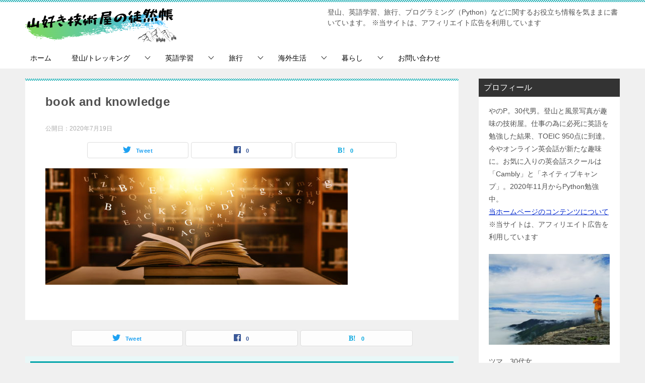

--- FILE ---
content_type: text/html; charset=UTF-8
request_url: https://tsurezure-geology.com/study-english/cambly-lesson-materials/attachment/book-and-knowledge/
body_size: 14661
content:
<!doctype html>
<html dir="ltr" lang="ja" prefix="og: https://ogp.me/ns#" class="col2 layout-footer-show">
<head>
	<meta charset="UTF-8">
	<meta name="viewport" content="width=device-width, initial-scale=1">
	<link rel="profile" href="http://gmpg.org/xfn/11">

	<title>book and knowledge | 山好き技術屋の徒然帳</title>

		<!-- All in One SEO 4.6.9.1 - aioseo.com -->
		<meta name="robots" content="max-image-preview:large" />
		<link rel="canonical" href="https://tsurezure-geology.com/study-english/cambly-lesson-materials/attachment/book-and-knowledge/" />
		<meta name="generator" content="All in One SEO (AIOSEO) 4.6.9.1" />
		<meta property="og:locale" content="ja_JP" />
		<meta property="og:site_name" content="山好き技術屋の徒然帳 | 登山、英語学習、旅行、プログラミング（Python）などに関するお役立ち情報を気ままに書いています。" />
		<meta property="og:type" content="article" />
		<meta property="og:title" content="book and knowledge | 山好き技術屋の徒然帳" />
		<meta property="og:url" content="https://tsurezure-geology.com/study-english/cambly-lesson-materials/attachment/book-and-knowledge/" />
		<meta property="og:image" content="https://tsurezure-geology.com/wp-content/uploads/2020/11/山好き.png" />
		<meta property="og:image:secure_url" content="https://tsurezure-geology.com/wp-content/uploads/2020/11/山好き.png" />
		<meta property="article:published_time" content="2020-07-18T16:01:04+00:00" />
		<meta property="article:modified_time" content="2020-07-18T16:01:04+00:00" />
		<meta name="twitter:card" content="summary" />
		<meta name="twitter:title" content="book and knowledge | 山好き技術屋の徒然帳" />
		<meta name="twitter:image" content="https://tsurezure-geology.com/wp-content/uploads/2020/11/山好き.png" />
		<script type="application/ld+json" class="aioseo-schema">
			{"@context":"https:\/\/schema.org","@graph":[{"@type":"BreadcrumbList","@id":"https:\/\/tsurezure-geology.com\/study-english\/cambly-lesson-materials\/attachment\/book-and-knowledge\/#breadcrumblist","itemListElement":[{"@type":"ListItem","@id":"https:\/\/tsurezure-geology.com\/#listItem","position":1,"name":"\u5bb6","item":"https:\/\/tsurezure-geology.com\/","nextItem":"https:\/\/tsurezure-geology.com\/study-english\/cambly-lesson-materials\/attachment\/book-and-knowledge\/#listItem"},{"@type":"ListItem","@id":"https:\/\/tsurezure-geology.com\/study-english\/cambly-lesson-materials\/attachment\/book-and-knowledge\/#listItem","position":2,"name":"book and knowledge","previousItem":"https:\/\/tsurezure-geology.com\/#listItem"}]},{"@type":"ItemPage","@id":"https:\/\/tsurezure-geology.com\/study-english\/cambly-lesson-materials\/attachment\/book-and-knowledge\/#itempage","url":"https:\/\/tsurezure-geology.com\/study-english\/cambly-lesson-materials\/attachment\/book-and-knowledge\/","name":"book and knowledge | \u5c71\u597d\u304d\u6280\u8853\u5c4b\u306e\u5f92\u7136\u5e33","inLanguage":"ja","isPartOf":{"@id":"https:\/\/tsurezure-geology.com\/#website"},"breadcrumb":{"@id":"https:\/\/tsurezure-geology.com\/study-english\/cambly-lesson-materials\/attachment\/book-and-knowledge\/#breadcrumblist"},"author":{"@id":"https:\/\/tsurezure-geology.com\/author\/yanop\/#author"},"creator":{"@id":"https:\/\/tsurezure-geology.com\/author\/yanop\/#author"},"datePublished":"2020-07-19T01:01:04+09:00","dateModified":"2020-07-19T01:01:04+09:00"},{"@type":"Organization","@id":"https:\/\/tsurezure-geology.com\/#organization","name":"\u5c71\u597d\u304d\u6280\u8853\u5c4b\u306e\u5f92\u7136\u5e33","description":"\u767b\u5c71\u3001\u82f1\u8a9e\u5b66\u7fd2\u3001\u65c5\u884c\u3001\u30d7\u30ed\u30b0\u30e9\u30df\u30f3\u30b0\uff08Python\uff09\u306a\u3069\u306b\u95a2\u3059\u308b\u304a\u5f79\u7acb\u3061\u60c5\u5831\u3092\u6c17\u307e\u307e\u306b\u66f8\u3044\u3066\u3044\u307e\u3059\u3002","url":"https:\/\/tsurezure-geology.com\/","logo":{"@type":"ImageObject","url":"https:\/\/tsurezure-geology.com\/wp-content\/uploads\/2020\/11\/\u5c71\u597d\u304d.png","@id":"https:\/\/tsurezure-geology.com\/study-english\/cambly-lesson-materials\/attachment\/book-and-knowledge\/#organizationLogo","width":300,"height":75,"caption":"\u5c71\u597d\u304d\u6280\u8853\u5c4b\u306e\u5f92\u7136\u5e33"},"image":{"@id":"https:\/\/tsurezure-geology.com\/study-english\/cambly-lesson-materials\/attachment\/book-and-knowledge\/#organizationLogo"}},{"@type":"Person","@id":"https:\/\/tsurezure-geology.com\/author\/yanop\/#author","url":"https:\/\/tsurezure-geology.com\/author\/yanop\/","name":"\u3084\u306eP"},{"@type":"WebSite","@id":"https:\/\/tsurezure-geology.com\/#website","url":"https:\/\/tsurezure-geology.com\/","name":"\u5c71\u597d\u304d\u6280\u8853\u5c4b\u306e\u5f92\u7136\u5e33","description":"\u767b\u5c71\u3001\u82f1\u8a9e\u5b66\u7fd2\u3001\u65c5\u884c\u3001\u30d7\u30ed\u30b0\u30e9\u30df\u30f3\u30b0\uff08Python\uff09\u306a\u3069\u306b\u95a2\u3059\u308b\u304a\u5f79\u7acb\u3061\u60c5\u5831\u3092\u6c17\u307e\u307e\u306b\u66f8\u3044\u3066\u3044\u307e\u3059\u3002","inLanguage":"ja","publisher":{"@id":"https:\/\/tsurezure-geology.com\/#organization"}}]}
		</script>
		<!-- All in One SEO -->

    <script>
        var ajaxurl = 'https://tsurezure-geology.com/wp-admin/admin-ajax.php';
        var sns_cnt = true;
            </script>
	<link rel="alternate" type="application/rss+xml" title="山好き技術屋の徒然帳 &raquo; フィード" href="https://tsurezure-geology.com/feed/" />
<link rel="alternate" type="application/rss+xml" title="山好き技術屋の徒然帳 &raquo; コメントフィード" href="https://tsurezure-geology.com/comments/feed/" />
<script type="text/javascript">
/* <![CDATA[ */
window._wpemojiSettings = {"baseUrl":"https:\/\/s.w.org\/images\/core\/emoji\/15.0.3\/72x72\/","ext":".png","svgUrl":"https:\/\/s.w.org\/images\/core\/emoji\/15.0.3\/svg\/","svgExt":".svg","source":{"concatemoji":"https:\/\/tsurezure-geology.com\/wp-includes\/js\/wp-emoji-release.min.js?ver=6.6.4"}};
/*! This file is auto-generated */
!function(i,n){var o,s,e;function c(e){try{var t={supportTests:e,timestamp:(new Date).valueOf()};sessionStorage.setItem(o,JSON.stringify(t))}catch(e){}}function p(e,t,n){e.clearRect(0,0,e.canvas.width,e.canvas.height),e.fillText(t,0,0);var t=new Uint32Array(e.getImageData(0,0,e.canvas.width,e.canvas.height).data),r=(e.clearRect(0,0,e.canvas.width,e.canvas.height),e.fillText(n,0,0),new Uint32Array(e.getImageData(0,0,e.canvas.width,e.canvas.height).data));return t.every(function(e,t){return e===r[t]})}function u(e,t,n){switch(t){case"flag":return n(e,"\ud83c\udff3\ufe0f\u200d\u26a7\ufe0f","\ud83c\udff3\ufe0f\u200b\u26a7\ufe0f")?!1:!n(e,"\ud83c\uddfa\ud83c\uddf3","\ud83c\uddfa\u200b\ud83c\uddf3")&&!n(e,"\ud83c\udff4\udb40\udc67\udb40\udc62\udb40\udc65\udb40\udc6e\udb40\udc67\udb40\udc7f","\ud83c\udff4\u200b\udb40\udc67\u200b\udb40\udc62\u200b\udb40\udc65\u200b\udb40\udc6e\u200b\udb40\udc67\u200b\udb40\udc7f");case"emoji":return!n(e,"\ud83d\udc26\u200d\u2b1b","\ud83d\udc26\u200b\u2b1b")}return!1}function f(e,t,n){var r="undefined"!=typeof WorkerGlobalScope&&self instanceof WorkerGlobalScope?new OffscreenCanvas(300,150):i.createElement("canvas"),a=r.getContext("2d",{willReadFrequently:!0}),o=(a.textBaseline="top",a.font="600 32px Arial",{});return e.forEach(function(e){o[e]=t(a,e,n)}),o}function t(e){var t=i.createElement("script");t.src=e,t.defer=!0,i.head.appendChild(t)}"undefined"!=typeof Promise&&(o="wpEmojiSettingsSupports",s=["flag","emoji"],n.supports={everything:!0,everythingExceptFlag:!0},e=new Promise(function(e){i.addEventListener("DOMContentLoaded",e,{once:!0})}),new Promise(function(t){var n=function(){try{var e=JSON.parse(sessionStorage.getItem(o));if("object"==typeof e&&"number"==typeof e.timestamp&&(new Date).valueOf()<e.timestamp+604800&&"object"==typeof e.supportTests)return e.supportTests}catch(e){}return null}();if(!n){if("undefined"!=typeof Worker&&"undefined"!=typeof OffscreenCanvas&&"undefined"!=typeof URL&&URL.createObjectURL&&"undefined"!=typeof Blob)try{var e="postMessage("+f.toString()+"("+[JSON.stringify(s),u.toString(),p.toString()].join(",")+"));",r=new Blob([e],{type:"text/javascript"}),a=new Worker(URL.createObjectURL(r),{name:"wpTestEmojiSupports"});return void(a.onmessage=function(e){c(n=e.data),a.terminate(),t(n)})}catch(e){}c(n=f(s,u,p))}t(n)}).then(function(e){for(var t in e)n.supports[t]=e[t],n.supports.everything=n.supports.everything&&n.supports[t],"flag"!==t&&(n.supports.everythingExceptFlag=n.supports.everythingExceptFlag&&n.supports[t]);n.supports.everythingExceptFlag=n.supports.everythingExceptFlag&&!n.supports.flag,n.DOMReady=!1,n.readyCallback=function(){n.DOMReady=!0}}).then(function(){return e}).then(function(){var e;n.supports.everything||(n.readyCallback(),(e=n.source||{}).concatemoji?t(e.concatemoji):e.wpemoji&&e.twemoji&&(t(e.twemoji),t(e.wpemoji)))}))}((window,document),window._wpemojiSettings);
/* ]]> */
</script>
<style id='wp-emoji-styles-inline-css' type='text/css'>

	img.wp-smiley, img.emoji {
		display: inline !important;
		border: none !important;
		box-shadow: none !important;
		height: 1em !important;
		width: 1em !important;
		margin: 0 0.07em !important;
		vertical-align: -0.1em !important;
		background: none !important;
		padding: 0 !important;
	}
</style>
<link rel='stylesheet' id='wp-block-library-css' href='https://tsurezure-geology.com/wp-includes/css/dist/block-library/style.min.css?ver=6.6.4' type='text/css' media='all' />
<style id='wp-block-library-theme-inline-css' type='text/css'>
.wp-block-audio :where(figcaption){color:#555;font-size:13px;text-align:center}.is-dark-theme .wp-block-audio :where(figcaption){color:#ffffffa6}.wp-block-audio{margin:0 0 1em}.wp-block-code{border:1px solid #ccc;border-radius:4px;font-family:Menlo,Consolas,monaco,monospace;padding:.8em 1em}.wp-block-embed :where(figcaption){color:#555;font-size:13px;text-align:center}.is-dark-theme .wp-block-embed :where(figcaption){color:#ffffffa6}.wp-block-embed{margin:0 0 1em}.blocks-gallery-caption{color:#555;font-size:13px;text-align:center}.is-dark-theme .blocks-gallery-caption{color:#ffffffa6}:root :where(.wp-block-image figcaption){color:#555;font-size:13px;text-align:center}.is-dark-theme :root :where(.wp-block-image figcaption){color:#ffffffa6}.wp-block-image{margin:0 0 1em}.wp-block-pullquote{border-bottom:4px solid;border-top:4px solid;color:currentColor;margin-bottom:1.75em}.wp-block-pullquote cite,.wp-block-pullquote footer,.wp-block-pullquote__citation{color:currentColor;font-size:.8125em;font-style:normal;text-transform:uppercase}.wp-block-quote{border-left:.25em solid;margin:0 0 1.75em;padding-left:1em}.wp-block-quote cite,.wp-block-quote footer{color:currentColor;font-size:.8125em;font-style:normal;position:relative}.wp-block-quote.has-text-align-right{border-left:none;border-right:.25em solid;padding-left:0;padding-right:1em}.wp-block-quote.has-text-align-center{border:none;padding-left:0}.wp-block-quote.is-large,.wp-block-quote.is-style-large,.wp-block-quote.is-style-plain{border:none}.wp-block-search .wp-block-search__label{font-weight:700}.wp-block-search__button{border:1px solid #ccc;padding:.375em .625em}:where(.wp-block-group.has-background){padding:1.25em 2.375em}.wp-block-separator.has-css-opacity{opacity:.4}.wp-block-separator{border:none;border-bottom:2px solid;margin-left:auto;margin-right:auto}.wp-block-separator.has-alpha-channel-opacity{opacity:1}.wp-block-separator:not(.is-style-wide):not(.is-style-dots){width:100px}.wp-block-separator.has-background:not(.is-style-dots){border-bottom:none;height:1px}.wp-block-separator.has-background:not(.is-style-wide):not(.is-style-dots){height:2px}.wp-block-table{margin:0 0 1em}.wp-block-table td,.wp-block-table th{word-break:normal}.wp-block-table :where(figcaption){color:#555;font-size:13px;text-align:center}.is-dark-theme .wp-block-table :where(figcaption){color:#ffffffa6}.wp-block-video :where(figcaption){color:#555;font-size:13px;text-align:center}.is-dark-theme .wp-block-video :where(figcaption){color:#ffffffa6}.wp-block-video{margin:0 0 1em}:root :where(.wp-block-template-part.has-background){margin-bottom:0;margin-top:0;padding:1.25em 2.375em}
</style>
<link rel='stylesheet' id='wp-components-css' href='https://tsurezure-geology.com/wp-includes/css/dist/components/style.min.css?ver=6.6.4' type='text/css' media='all' />
<link rel='stylesheet' id='wp-preferences-css' href='https://tsurezure-geology.com/wp-includes/css/dist/preferences/style.min.css?ver=6.6.4' type='text/css' media='all' />
<link rel='stylesheet' id='wp-block-editor-css' href='https://tsurezure-geology.com/wp-includes/css/dist/block-editor/style.min.css?ver=6.6.4' type='text/css' media='all' />
<link rel='stylesheet' id='wp-reusable-blocks-css' href='https://tsurezure-geology.com/wp-includes/css/dist/reusable-blocks/style.min.css?ver=6.6.4' type='text/css' media='all' />
<link rel='stylesheet' id='wp-patterns-css' href='https://tsurezure-geology.com/wp-includes/css/dist/patterns/style.min.css?ver=6.6.4' type='text/css' media='all' />
<link rel='stylesheet' id='wp-editor-css' href='https://tsurezure-geology.com/wp-includes/css/dist/editor/style.min.css?ver=6.6.4' type='text/css' media='all' />
<link rel='stylesheet' id='keni_block-cgb-style-css-css' href='https://tsurezure-geology.com/wp-content/themes/keni80_wp_standard_all_202001021425/keni/module/keni-block-editor/dist/blocks.style.build.css' type='text/css' media='all' />
<style id='classic-theme-styles-inline-css' type='text/css'>
/*! This file is auto-generated */
.wp-block-button__link{color:#fff;background-color:#32373c;border-radius:9999px;box-shadow:none;text-decoration:none;padding:calc(.667em + 2px) calc(1.333em + 2px);font-size:1.125em}.wp-block-file__button{background:#32373c;color:#fff;text-decoration:none}
</style>
<style id='global-styles-inline-css' type='text/css'>
:root{--wp--preset--aspect-ratio--square: 1;--wp--preset--aspect-ratio--4-3: 4/3;--wp--preset--aspect-ratio--3-4: 3/4;--wp--preset--aspect-ratio--3-2: 3/2;--wp--preset--aspect-ratio--2-3: 2/3;--wp--preset--aspect-ratio--16-9: 16/9;--wp--preset--aspect-ratio--9-16: 9/16;--wp--preset--color--black: #000000;--wp--preset--color--cyan-bluish-gray: #abb8c3;--wp--preset--color--white: #ffffff;--wp--preset--color--pale-pink: #f78da7;--wp--preset--color--vivid-red: #cf2e2e;--wp--preset--color--luminous-vivid-orange: #ff6900;--wp--preset--color--luminous-vivid-amber: #fcb900;--wp--preset--color--light-green-cyan: #7bdcb5;--wp--preset--color--vivid-green-cyan: #00d084;--wp--preset--color--pale-cyan-blue: #8ed1fc;--wp--preset--color--vivid-cyan-blue: #0693e3;--wp--preset--color--vivid-purple: #9b51e0;--wp--preset--gradient--vivid-cyan-blue-to-vivid-purple: linear-gradient(135deg,rgba(6,147,227,1) 0%,rgb(155,81,224) 100%);--wp--preset--gradient--light-green-cyan-to-vivid-green-cyan: linear-gradient(135deg,rgb(122,220,180) 0%,rgb(0,208,130) 100%);--wp--preset--gradient--luminous-vivid-amber-to-luminous-vivid-orange: linear-gradient(135deg,rgba(252,185,0,1) 0%,rgba(255,105,0,1) 100%);--wp--preset--gradient--luminous-vivid-orange-to-vivid-red: linear-gradient(135deg,rgba(255,105,0,1) 0%,rgb(207,46,46) 100%);--wp--preset--gradient--very-light-gray-to-cyan-bluish-gray: linear-gradient(135deg,rgb(238,238,238) 0%,rgb(169,184,195) 100%);--wp--preset--gradient--cool-to-warm-spectrum: linear-gradient(135deg,rgb(74,234,220) 0%,rgb(151,120,209) 20%,rgb(207,42,186) 40%,rgb(238,44,130) 60%,rgb(251,105,98) 80%,rgb(254,248,76) 100%);--wp--preset--gradient--blush-light-purple: linear-gradient(135deg,rgb(255,206,236) 0%,rgb(152,150,240) 100%);--wp--preset--gradient--blush-bordeaux: linear-gradient(135deg,rgb(254,205,165) 0%,rgb(254,45,45) 50%,rgb(107,0,62) 100%);--wp--preset--gradient--luminous-dusk: linear-gradient(135deg,rgb(255,203,112) 0%,rgb(199,81,192) 50%,rgb(65,88,208) 100%);--wp--preset--gradient--pale-ocean: linear-gradient(135deg,rgb(255,245,203) 0%,rgb(182,227,212) 50%,rgb(51,167,181) 100%);--wp--preset--gradient--electric-grass: linear-gradient(135deg,rgb(202,248,128) 0%,rgb(113,206,126) 100%);--wp--preset--gradient--midnight: linear-gradient(135deg,rgb(2,3,129) 0%,rgb(40,116,252) 100%);--wp--preset--font-size--small: 13px;--wp--preset--font-size--medium: 20px;--wp--preset--font-size--large: 36px;--wp--preset--font-size--x-large: 42px;--wp--preset--spacing--20: 0.44rem;--wp--preset--spacing--30: 0.67rem;--wp--preset--spacing--40: 1rem;--wp--preset--spacing--50: 1.5rem;--wp--preset--spacing--60: 2.25rem;--wp--preset--spacing--70: 3.38rem;--wp--preset--spacing--80: 5.06rem;--wp--preset--shadow--natural: 6px 6px 9px rgba(0, 0, 0, 0.2);--wp--preset--shadow--deep: 12px 12px 50px rgba(0, 0, 0, 0.4);--wp--preset--shadow--sharp: 6px 6px 0px rgba(0, 0, 0, 0.2);--wp--preset--shadow--outlined: 6px 6px 0px -3px rgba(255, 255, 255, 1), 6px 6px rgba(0, 0, 0, 1);--wp--preset--shadow--crisp: 6px 6px 0px rgba(0, 0, 0, 1);}:where(.is-layout-flex){gap: 0.5em;}:where(.is-layout-grid){gap: 0.5em;}body .is-layout-flex{display: flex;}.is-layout-flex{flex-wrap: wrap;align-items: center;}.is-layout-flex > :is(*, div){margin: 0;}body .is-layout-grid{display: grid;}.is-layout-grid > :is(*, div){margin: 0;}:where(.wp-block-columns.is-layout-flex){gap: 2em;}:where(.wp-block-columns.is-layout-grid){gap: 2em;}:where(.wp-block-post-template.is-layout-flex){gap: 1.25em;}:where(.wp-block-post-template.is-layout-grid){gap: 1.25em;}.has-black-color{color: var(--wp--preset--color--black) !important;}.has-cyan-bluish-gray-color{color: var(--wp--preset--color--cyan-bluish-gray) !important;}.has-white-color{color: var(--wp--preset--color--white) !important;}.has-pale-pink-color{color: var(--wp--preset--color--pale-pink) !important;}.has-vivid-red-color{color: var(--wp--preset--color--vivid-red) !important;}.has-luminous-vivid-orange-color{color: var(--wp--preset--color--luminous-vivid-orange) !important;}.has-luminous-vivid-amber-color{color: var(--wp--preset--color--luminous-vivid-amber) !important;}.has-light-green-cyan-color{color: var(--wp--preset--color--light-green-cyan) !important;}.has-vivid-green-cyan-color{color: var(--wp--preset--color--vivid-green-cyan) !important;}.has-pale-cyan-blue-color{color: var(--wp--preset--color--pale-cyan-blue) !important;}.has-vivid-cyan-blue-color{color: var(--wp--preset--color--vivid-cyan-blue) !important;}.has-vivid-purple-color{color: var(--wp--preset--color--vivid-purple) !important;}.has-black-background-color{background-color: var(--wp--preset--color--black) !important;}.has-cyan-bluish-gray-background-color{background-color: var(--wp--preset--color--cyan-bluish-gray) !important;}.has-white-background-color{background-color: var(--wp--preset--color--white) !important;}.has-pale-pink-background-color{background-color: var(--wp--preset--color--pale-pink) !important;}.has-vivid-red-background-color{background-color: var(--wp--preset--color--vivid-red) !important;}.has-luminous-vivid-orange-background-color{background-color: var(--wp--preset--color--luminous-vivid-orange) !important;}.has-luminous-vivid-amber-background-color{background-color: var(--wp--preset--color--luminous-vivid-amber) !important;}.has-light-green-cyan-background-color{background-color: var(--wp--preset--color--light-green-cyan) !important;}.has-vivid-green-cyan-background-color{background-color: var(--wp--preset--color--vivid-green-cyan) !important;}.has-pale-cyan-blue-background-color{background-color: var(--wp--preset--color--pale-cyan-blue) !important;}.has-vivid-cyan-blue-background-color{background-color: var(--wp--preset--color--vivid-cyan-blue) !important;}.has-vivid-purple-background-color{background-color: var(--wp--preset--color--vivid-purple) !important;}.has-black-border-color{border-color: var(--wp--preset--color--black) !important;}.has-cyan-bluish-gray-border-color{border-color: var(--wp--preset--color--cyan-bluish-gray) !important;}.has-white-border-color{border-color: var(--wp--preset--color--white) !important;}.has-pale-pink-border-color{border-color: var(--wp--preset--color--pale-pink) !important;}.has-vivid-red-border-color{border-color: var(--wp--preset--color--vivid-red) !important;}.has-luminous-vivid-orange-border-color{border-color: var(--wp--preset--color--luminous-vivid-orange) !important;}.has-luminous-vivid-amber-border-color{border-color: var(--wp--preset--color--luminous-vivid-amber) !important;}.has-light-green-cyan-border-color{border-color: var(--wp--preset--color--light-green-cyan) !important;}.has-vivid-green-cyan-border-color{border-color: var(--wp--preset--color--vivid-green-cyan) !important;}.has-pale-cyan-blue-border-color{border-color: var(--wp--preset--color--pale-cyan-blue) !important;}.has-vivid-cyan-blue-border-color{border-color: var(--wp--preset--color--vivid-cyan-blue) !important;}.has-vivid-purple-border-color{border-color: var(--wp--preset--color--vivid-purple) !important;}.has-vivid-cyan-blue-to-vivid-purple-gradient-background{background: var(--wp--preset--gradient--vivid-cyan-blue-to-vivid-purple) !important;}.has-light-green-cyan-to-vivid-green-cyan-gradient-background{background: var(--wp--preset--gradient--light-green-cyan-to-vivid-green-cyan) !important;}.has-luminous-vivid-amber-to-luminous-vivid-orange-gradient-background{background: var(--wp--preset--gradient--luminous-vivid-amber-to-luminous-vivid-orange) !important;}.has-luminous-vivid-orange-to-vivid-red-gradient-background{background: var(--wp--preset--gradient--luminous-vivid-orange-to-vivid-red) !important;}.has-very-light-gray-to-cyan-bluish-gray-gradient-background{background: var(--wp--preset--gradient--very-light-gray-to-cyan-bluish-gray) !important;}.has-cool-to-warm-spectrum-gradient-background{background: var(--wp--preset--gradient--cool-to-warm-spectrum) !important;}.has-blush-light-purple-gradient-background{background: var(--wp--preset--gradient--blush-light-purple) !important;}.has-blush-bordeaux-gradient-background{background: var(--wp--preset--gradient--blush-bordeaux) !important;}.has-luminous-dusk-gradient-background{background: var(--wp--preset--gradient--luminous-dusk) !important;}.has-pale-ocean-gradient-background{background: var(--wp--preset--gradient--pale-ocean) !important;}.has-electric-grass-gradient-background{background: var(--wp--preset--gradient--electric-grass) !important;}.has-midnight-gradient-background{background: var(--wp--preset--gradient--midnight) !important;}.has-small-font-size{font-size: var(--wp--preset--font-size--small) !important;}.has-medium-font-size{font-size: var(--wp--preset--font-size--medium) !important;}.has-large-font-size{font-size: var(--wp--preset--font-size--large) !important;}.has-x-large-font-size{font-size: var(--wp--preset--font-size--x-large) !important;}
:where(.wp-block-post-template.is-layout-flex){gap: 1.25em;}:where(.wp-block-post-template.is-layout-grid){gap: 1.25em;}
:where(.wp-block-columns.is-layout-flex){gap: 2em;}:where(.wp-block-columns.is-layout-grid){gap: 2em;}
:root :where(.wp-block-pullquote){font-size: 1.5em;line-height: 1.6;}
</style>
<link rel='stylesheet' id='contact-form-7-css' href='https://tsurezure-geology.com/wp-content/plugins/contact-form-7/includes/css/styles.css?ver=5.9.8' type='text/css' media='all' />
<link rel='stylesheet' id='whats-new-style-css' href='https://tsurezure-geology.com/wp-content/plugins/whats-new-genarator/whats-new.css?ver=2.0.2' type='text/css' media='all' />
<link rel='stylesheet' id='elusive-style-css' href='https://tsurezure-geology.com/wp-content/plugins/widget-icon/assets/elusive/css/elusive-webfont.css?ver=6.6.4' type='text/css' media='all' />
<link rel='stylesheet' id='font-awesome-style-css' href='https://tsurezure-geology.com/wp-content/plugins/widget-icon/assets/font-awesome/css/font-awesome.min.css?ver=6.6.4' type='text/css' media='all' />
<link rel='stylesheet' id='widget-icon-front-style-css' href='https://tsurezure-geology.com/wp-content/plugins/widget-icon/css/widget-icon-front.css?ver=6.6.4' type='text/css' media='all' />
<link rel='stylesheet' id='keni-style-css' href='https://tsurezure-geology.com/wp-content/themes/keni8-child/style.css?ver=6.6.4' type='text/css' media='all' />
<link rel='stylesheet' id='keni_base-css' href='https://tsurezure-geology.com/wp-content/themes/keni80_wp_standard_all_202001021425/base.css?ver=6.6.4' type='text/css' media='all' />
<link rel='stylesheet' id='keni-advanced-css' href='https://tsurezure-geology.com/wp-content/themes/keni80_wp_standard_all_202001021425/advanced.css?ver=6.6.4' type='text/css' media='all' />
<link rel='stylesheet' id='my-keni_base-css' href='https://tsurezure-geology.com/wp-content/themes/keni8-child/base.css?ver=6.6.4' type='text/css' media='all' />
<link rel='stylesheet' id='my-keni-advanced-css' href='https://tsurezure-geology.com/wp-content/themes/keni8-child/advanced.css?ver=6.6.4' type='text/css' media='all' />
<link rel='stylesheet' id='keni_base_default-css' href='https://tsurezure-geology.com/wp-content/themes/keni80_wp_standard_all_202001021425/default-style.css?ver=6.6.4' type='text/css' media='all' />
<link rel="https://api.w.org/" href="https://tsurezure-geology.com/wp-json/" /><link rel="alternate" title="JSON" type="application/json" href="https://tsurezure-geology.com/wp-json/wp/v2/media/2748" /><link rel="EditURI" type="application/rsd+xml" title="RSD" href="https://tsurezure-geology.com/xmlrpc.php?rsd" />
<link rel='shortlink' href='https://tsurezure-geology.com/?p=2748' />
<link rel="alternate" title="oEmbed (JSON)" type="application/json+oembed" href="https://tsurezure-geology.com/wp-json/oembed/1.0/embed?url=https%3A%2F%2Ftsurezure-geology.com%2Fstudy-english%2Fcambly-lesson-materials%2Fattachment%2Fbook-and-knowledge%2F" />
<link rel="alternate" title="oEmbed (XML)" type="text/xml+oembed" href="https://tsurezure-geology.com/wp-json/oembed/1.0/embed?url=https%3A%2F%2Ftsurezure-geology.com%2Fstudy-english%2Fcambly-lesson-materials%2Fattachment%2Fbook-and-knowledge%2F&#038;format=xml" />
<!-- Favicon Rotator -->
<link rel="shortcut icon" href="https://tsurezure-geology.com/wp-content/uploads/2018/08/favicon.ico" />
<!-- End Favicon Rotator -->
<script type="text/javascript">//<![CDATA[
  function external_links_in_new_windows_loop() {
    if (!document.links) {
      document.links = document.getElementsByTagName('a');
    }
    var change_link = false;
    var force = 'http';
    var ignore = 'https://tsurezure-geology.com/';

    for (var t=0; t<document.links.length; t++) {
      var all_links = document.links[t];
      change_link = false;
      
      if(document.links[t].hasAttribute('onClick') == false) {
        // forced if the address starts with http (or also https), but does not link to the current domain
        if(all_links.href.search(/^http/) != -1 && all_links.href.search('tsurezure-geology.com') == -1 && all_links.href.search(/^#/) == -1) {
          // console.log('Changed ' + all_links.href);
          change_link = true;
        }
          
        if(force != '' && all_links.href.search(force) != -1) {
          // forced
          // console.log('force ' + all_links.href);
          change_link = true;
        }
        
        if(ignore != '' && all_links.href.search(ignore) != -1) {
          // console.log('ignore ' + all_links.href);
          // ignored
          change_link = false;
        }

        if(change_link == true) {
          // console.log('Changed ' + all_links.href);
          document.links[t].setAttribute('onClick', 'javascript:window.open(\'' + all_links.href.replace(/'/g, '') + '\', \'_blank\', \'noopener\'); return false;');
          document.links[t].removeAttribute('target');
        }
      }
    }
  }
  
  // Load
  function external_links_in_new_windows_load(func)
  {  
    var oldonload = window.onload;
    if (typeof window.onload != 'function'){
      window.onload = func;
    } else {
      window.onload = function(){
        oldonload();
        func();
      }
    }
  }

  external_links_in_new_windows_load(external_links_in_new_windows_loop);
  //]]></script>

<meta name="robots" content="noindex">
<meta name="description" content="登山、英語学習、旅行、プログラミング（Python）などに関するお役立ち情報を気ままに書いています。">
        <!--OGP-->
		<meta property="og:type" content="article" />
<meta property="og:url" content="https://tsurezure-geology.com/study-english/cambly-lesson-materials/attachment/book-and-knowledge/" />
        <meta property="og:title" content="book and knowledge | 山好き技術屋の徒然帳"/>
        <meta property="og:description" content="登山、英語学習、旅行、プログラミング（Python）などに関するお役立ち情報を気ままに書いています。">
        <meta property="og:site_name" content="山好き技術屋の徒然帳">
        <meta property="og:image" content="https://tsurezure-geology.com/wp-content/uploads/2020/07/book-and-knowledge-scaled.jpeg">
		            <meta property="og:image:type" content="image/jpeg">
			            <meta property="og:image:width" content="2560">
            <meta property="og:image:height" content="985">
			        <meta property="og:locale" content="ja_JP">
		        <!--OGP-->
		<!-- Global site tag (gtag.js) - Google Analytics -->
<script async src="https://www.googletagmanager.com/gtag/js?id=UA-119742486-1"></script>
<script>
  window.dataLayer = window.dataLayer || [];
  function gtag(){dataLayer.push(arguments);}
  gtag('js', new Date());

  gtag('config', 'UA-119742486-1');
</script>

<meta name="google-site-verification" content="posMjO6LQYVu82xEZFvQ3lc3g9h3hTI9FTZ5bT9-Q8k" /></head>

<body class="attachment attachment-template-default single single-attachment postid-2748 attachmentid-2748 attachment-jpeg wp-custom-logo"><!--ページの属性-->

<div id="top" class="keni-container">

<!--▼▼ ヘッダー ▼▼-->
<div class="keni-header_wrap">
	<div class="keni-header_outer">
		
		<header class="keni-header keni-header_col1">
			<div class="keni-header_inner">

							<p class="site-title"><a href="https://tsurezure-geology.com/" rel="home"><img src="https://tsurezure-geology.com/wp-content/uploads/2020/11/山好き.png" alt="山好き技術屋の徒然帳"></a></p>
			
			<div class="keni-header_cont">
			登山、英語学習、旅行、プログラミング（Python）などに関するお役立ち情報を気ままに書いています。

<span>※当サイトは、アフィリエイト広告を利用しています</span>			</div>

			</div><!--keni-header_inner-->
		</header><!--keni-header-->	</div><!--keni-header_outer-->
</div><!--keni-header_wrap-->
<!--▲▲ ヘッダー ▲▲-->

<div id="click-space"></div>

<!--▼▼ グローバルナビ ▼▼-->
<div class="keni-gnav_wrap">
	<div class="keni-gnav_outer">
		<nav class="keni-gnav">
			<div class="keni-gnav_inner">

				<ul id="menu" class="keni-gnav_cont">
				<li id="menu-item-10" class="menu-item menu-item-type-custom menu-item-object-custom menu-item-home menu-item-10"><a href="https://tsurezure-geology.com/">ホーム</a></li>
<li id="menu-item-26" class="menu-item menu-item-type-taxonomy menu-item-object-category menu-item-has-children menu-item-26"><a href="https://tsurezure-geology.com/category/yama-aruki/">登山/トレッキング</a>
<ul class="sub-menu">
	<li id="menu-item-812" class="menu-item menu-item-type-taxonomy menu-item-object-category menu-item-812"><a href="https://tsurezure-geology.com/category/yama-aruki/hokkaido/">北海道の山</a></li>
	<li id="menu-item-814" class="menu-item menu-item-type-taxonomy menu-item-object-category menu-item-814"><a href="https://tsurezure-geology.com/category/yama-aruki/kanto/">関東の山</a></li>
	<li id="menu-item-813" class="menu-item menu-item-type-taxonomy menu-item-object-category menu-item-813"><a href="https://tsurezure-geology.com/category/yama-aruki/koshinetsu/">甲信越の山</a></li>
	<li id="menu-item-811" class="menu-item menu-item-type-taxonomy menu-item-object-category menu-item-811"><a href="https://tsurezure-geology.com/category/yama-aruki/kyusyu-yama-aruki/">九州の山</a></li>
</ul>
</li>
<li id="menu-item-1420" class="menu-item menu-item-type-taxonomy menu-item-object-category menu-item-has-children menu-item-1420"><a href="https://tsurezure-geology.com/category/study-english/">英語学習</a>
<ul class="sub-menu">
	<li id="menu-item-3138" class="menu-item menu-item-type-taxonomy menu-item-object-category menu-item-3138"><a href="https://tsurezure-geology.com/category/study-english/cambly/">Cambly（キャンブリー）</a></li>
	<li id="menu-item-3143" class="menu-item menu-item-type-taxonomy menu-item-object-category menu-item-3143"><a href="https://tsurezure-geology.com/category/study-english/native-camp/">Native Camp（ネイティブキャンプ）</a></li>
</ul>
</li>
<li id="menu-item-123" class="menu-item menu-item-type-taxonomy menu-item-object-category menu-item-has-children menu-item-123"><a href="https://tsurezure-geology.com/category/tabi/">旅行</a>
<ul class="sub-menu">
	<li id="menu-item-965" class="menu-item menu-item-type-taxonomy menu-item-object-category menu-item-965"><a href="https://tsurezure-geology.com/category/tabi/canada/">カナダ</a></li>
	<li id="menu-item-810" class="menu-item menu-item-type-taxonomy menu-item-object-category menu-item-810"><a href="https://tsurezure-geology.com/category/tabi/america/">アメリカ</a></li>
	<li id="menu-item-968" class="menu-item menu-item-type-taxonomy menu-item-object-category menu-item-968"><a href="https://tsurezure-geology.com/category/tabi/australia/">オーストラリア</a></li>
	<li id="menu-item-969" class="menu-item menu-item-type-taxonomy menu-item-object-category menu-item-969"><a href="https://tsurezure-geology.com/category/tabi/bahama/">バハマ</a></li>
	<li id="menu-item-2197" class="menu-item menu-item-type-taxonomy menu-item-object-category menu-item-2197"><a href="https://tsurezure-geology.com/category/tabi/tokyo/">東京</a></li>
	<li id="menu-item-809" class="menu-item menu-item-type-taxonomy menu-item-object-category menu-item-809"><a href="https://tsurezure-geology.com/category/tabi/kyusyu/">九州</a></li>
	<li id="menu-item-1179" class="menu-item menu-item-type-taxonomy menu-item-object-category menu-item-1179"><a href="https://tsurezure-geology.com/category/tabi/%e5%8c%97%e6%b5%b7%e9%81%93/">北海道</a></li>
	<li id="menu-item-826" class="menu-item menu-item-type-taxonomy menu-item-object-category menu-item-826"><a href="https://tsurezure-geology.com/category/tabi/useful-info/">お役立ち情報</a></li>
</ul>
</li>
<li id="menu-item-1311" class="menu-item menu-item-type-taxonomy menu-item-object-category menu-item-has-children menu-item-1311"><a href="https://tsurezure-geology.com/category/living-abroad/">海外生活</a>
<ul class="sub-menu">
	<li id="menu-item-1312" class="menu-item menu-item-type-taxonomy menu-item-object-category menu-item-1312"><a href="https://tsurezure-geology.com/category/living-abroad/america-living-abroad/">アメリカ</a></li>
</ul>
</li>
<li id="menu-item-2399" class="menu-item menu-item-type-taxonomy menu-item-object-category menu-item-has-children menu-item-2399"><a href="https://tsurezure-geology.com/category/life/">暮らし</a>
<ul class="sub-menu">
	<li id="menu-item-2389" class="menu-item menu-item-type-taxonomy menu-item-object-category menu-item-2389"><a href="https://tsurezure-geology.com/category/life/favorite/">お気に入り</a></li>
</ul>
</li>
<li id="menu-item-11" class="menu-item menu-item-type-post_type menu-item-object-page menu-item-11"><a href="https://tsurezure-geology.com/inquiry/">お問い合わせ</a></li>
				<li class="menu-search"><div class="search-box">
	<form role="search" method="get" id="keni_search" class="searchform" action="https://tsurezure-geology.com/">
		<input type="text" value="" name="s"><button class="btn-search"><img src="https://tsurezure-geology.com/wp-content/themes/keni80_wp_standard_all_202001021425/images/icon/search_black.svg" width="18" height="18"></button>
	</form>
</div></li>
				</ul>
			</div>
			<div class="keni-gnav_btn_wrap">
				<div class="keni-gnav_btn"><span class="keni-gnav_btn_icon-open"></span></div>
			</div>
		</nav>
	</div>
</div>



<div class="keni-main_wrap">
	<div class="keni-main_outer">

		<!--▼▼ メインコンテンツ ▼▼-->
		<main id="main" class="keni-main">
			<div class="keni-main_inner">

				<aside class="free-area free-area_before-title">
									</aside><!-- #secondary -->

		<article class="post-2748 attachment type-attachment status-inherit keni-section" itemscope itemtype="http://schema.org/Article">
<meta itemscope itemprop="mainEntityOfPage"  itemType="https://schema.org/WebPage" itemid="https://tsurezure-geology.com/study-english/cambly-lesson-materials/attachment/book-and-knowledge/" />

<div class="keni-section_wrap article_wrap">
	<div class="keni-section">

		<header class="article-header">
			<h1 class="entry_title" itemprop="headline">book and knowledge</h1>
			<div class="entry_status">
		<ul class="entry_date">
				<li class="entry_date_item">公開日：<time itemprop="datePublished" datetime="2020-07-19T01:01:04+09:00" content="2020-07-19T01:01:04+09:00">2020年7月19日</time></li>	</ul>
		<ul class="entry_category">
			</ul>
</div>			<aside class="sns-btn_wrap">
	        <div class="sns-btn_tw" data-url="https://tsurezure-geology.com/study-english/cambly-lesson-materials/attachment/book-and-knowledge/" data-title="book+and+knowledge"></div>
        <div class="sns-btn_fb" data-url="https://tsurezure-geology.com/study-english/cambly-lesson-materials/attachment/book-and-knowledge/" data-title="book+and+knowledge"></div>
        <div class="sns-btn_hatena" data-url="https://tsurezure-geology.com/study-english/cambly-lesson-materials/attachment/book-and-knowledge/" data-title="book+and+knowledge"></div>
		</aside>		</header><!-- .article-header -->

		<div class="article-body" itemprop="articleBody">
			
			<p class="attachment"><a href='https://tsurezure-geology.com/wp-content/uploads/2020/07/book-and-knowledge-scaled.jpeg'><img fetchpriority="high" decoding="async" width="600" height="231" src="https://tsurezure-geology.com/wp-content/uploads/2020/07/book-and-knowledge-600x231.jpeg" class="attachment-medium size-medium" alt="" srcset="https://tsurezure-geology.com/wp-content/uploads/2020/07/book-and-knowledge-600x231.jpeg 600w, https://tsurezure-geology.com/wp-content/uploads/2020/07/book-and-knowledge-1024x394.jpeg 1024w, https://tsurezure-geology.com/wp-content/uploads/2020/07/book-and-knowledge-768x295.jpeg 768w, https://tsurezure-geology.com/wp-content/uploads/2020/07/book-and-knowledge-1536x591.jpeg 1536w, https://tsurezure-geology.com/wp-content/uploads/2020/07/book-and-knowledge-2048x788.jpeg 2048w" sizes="(max-width: 600px) 100vw, 600px" /></a></p>


		</div><!-- .article-body -->
	</div><!-- .keni-section -->
</div><!-- .keni-section_wrap -->

<div class="behind-article-area">

<div class="keni-section_wrap keni-section_wrap_style02">
	<div class="keni-section">

<aside class="sns-btn_wrap">
	        <div class="sns-btn_tw" data-url="https://tsurezure-geology.com/study-english/cambly-lesson-materials/attachment/book-and-knowledge/" data-title="book+and+knowledge"></div>
        <div class="sns-btn_fb" data-url="https://tsurezure-geology.com/study-english/cambly-lesson-materials/attachment/book-and-knowledge/" data-title="book+and+knowledge"></div>
        <div class="sns-btn_hatena" data-url="https://tsurezure-geology.com/study-english/cambly-lesson-materials/attachment/book-and-knowledge/" data-title="book+and+knowledge"></div>
		</aside>

<section class="profile-box">

<h2 class="profile-box-title">この記事を書いている人</h2>
<div class="profile-box_in">
	<figure class="profile-box-thumb">
		<img alt="やのP" src="https://tsurezure-geology.com/wp-content/uploads/2018/06/IMG_3024-150x150.jpg" class="avatar" height="150" width="150">		<div class="sns-follow-btn">
														</div>
	</figure>
	<h3 class="profile-box-author" itemprop="author" itemscope itemtype="https://schema.org/Person"><span itemprop="name">やのP</span></h3>
		<div class="profile-box-desc">
		30代男。登山と風景写真が趣味の技術屋。仕事の為に必死に英語を勉強した結果、TOEIC 950点に到達。		<p class="link-next link-author-list"><a href="https://tsurezure-geology.com/author/yanop/">執筆記事一覧</a></p>
	</div>
	</div><!--profile-box_in-->

</section><!--profile-box-->

				
	<nav class="navigation post-navigation" aria-label="投稿">
		<h2 class="screen-reader-text">投稿ナビゲーション</h2>
		<div class="nav-links"><div class="nav-previous"><a href="https://tsurezure-geology.com/study-english/cambly-lesson-materials/">Cambly（キャンブリー）の教材についての率直な感想：結構良い感じ</a></div></div>
	</nav>
	</div>
</div>
</div><!-- .behind-article-area -->

</article><!-- #post-## -->


				<aside class="free-area free-area_after-cont">
									</aside><!-- #secondary -->

			</div><!-- .keni-main_inner -->
		</main><!-- .keni-main -->


<aside id="secondary" class="keni-sub">
	<div id="text-2" class="keni-section_wrap widget widget_text"><section class="keni-section"><h3 class="sub-section_title">プロフィール</h3>			<div class="textwidget"><p>やのP。30代男。登山と風景写真が趣味の技術屋。仕事の為に必死に英語を勉強した結果、TOEIC 950点に到達。今やオンライン英会話が新たな趣味に。お気に入りの英会話スクールは「Cambly」と「ネイティブキャンプ」。2020年11月からPython勉強中。<br />
<a href="https://tsurezure-geology.com/greeting/">当ホームページのコンテンツについて</a><br />
※当サイトは、アフィリエイト広告を利用しています</p>
<p><img loading="lazy" decoding="async" class="alignnone size-medium wp-image-423" src="https://tsurezure-geology.com/wp-content/uploads/2018/07/P1120250-300x225.jpg" alt="" width="300" height="225" srcset="https://tsurezure-geology.com/wp-content/uploads/2018/07/P1120250-300x225.jpg 300w, https://tsurezure-geology.com/wp-content/uploads/2018/07/P1120250-768x576.jpg 768w, https://tsurezure-geology.com/wp-content/uploads/2018/07/P1120250-1024x768.jpg 1024w, https://tsurezure-geology.com/wp-content/uploads/2018/07/P1120250.jpg 1129w" sizes="(max-width: 300px) 100vw, 300px" /></p>
<p>ツマ。30代女。<br />
アウトドア好きの夫に色々な所に連れ回されています。<br />
<img loading="lazy" decoding="async" class="alignnone wp-image-1689" src="https://tsurezure-geology.com/wp-content/uploads/2020/04/IMG_5399-1024x683.jpg" alt="" width="300" height="200" srcset="https://tsurezure-geology.com/wp-content/uploads/2020/04/IMG_5399-1024x683.jpg 1024w, https://tsurezure-geology.com/wp-content/uploads/2020/04/IMG_5399-600x400.jpg 600w, https://tsurezure-geology.com/wp-content/uploads/2020/04/IMG_5399-768x512.jpg 768w, https://tsurezure-geology.com/wp-content/uploads/2020/04/IMG_5399-1536x1024.jpg 1536w, https://tsurezure-geology.com/wp-content/uploads/2020/04/IMG_5399-2048x1365.jpg 2048w" sizes="(max-width: 300px) 100vw, 300px" /></p>
</div>
		</section></div><div id="text-3" class="keni-section_wrap widget widget_text"><section class="keni-section"><h3 class="sub-section_title">スポンサードリンク</h3>			<div class="textwidget"><p><a href="https://px.a8.net/svt/ejp?a8mat=3N5W7X+DQ5V6Y+2ZIK+6PZF5" rel="nofollow"><br />
<img loading="lazy" decoding="async" border="0" width="300" height="250" alt="" src="https://www26.a8.net/svt/bgt?aid=220304733830&#038;wid=004&#038;eno=01&#038;mid=s00000013934001129000&#038;mc=1"></a><br />
<img loading="lazy" decoding="async" border="0" width="1" height="1" src="https://www18.a8.net/0.gif?a8mat=3N5W7X+DQ5V6Y+2ZIK+6PZF5" alt=""></p>
</div>
		</section></div><div id="archives-2" class="keni-section_wrap widget widget_archive"><section class="keni-section"><h3 class="sub-section_title">アーカイブ</h3>		<label class="screen-reader-text" for="archives-dropdown-2">アーカイブ</label>
		<select id="archives-dropdown-2" name="archive-dropdown">
			
			<option value="">月を選択</option>
				<option value='https://tsurezure-geology.com/2022/03/'> 2022年3月 &nbsp;(1)</option>
	<option value='https://tsurezure-geology.com/2021/11/'> 2021年11月 &nbsp;(1)</option>
	<option value='https://tsurezure-geology.com/2021/07/'> 2021年7月 &nbsp;(1)</option>
	<option value='https://tsurezure-geology.com/2021/06/'> 2021年6月 &nbsp;(1)</option>
	<option value='https://tsurezure-geology.com/2021/05/'> 2021年5月 &nbsp;(1)</option>
	<option value='https://tsurezure-geology.com/2021/04/'> 2021年4月 &nbsp;(1)</option>
	<option value='https://tsurezure-geology.com/2021/01/'> 2021年1月 &nbsp;(3)</option>
	<option value='https://tsurezure-geology.com/2020/12/'> 2020年12月 &nbsp;(1)</option>
	<option value='https://tsurezure-geology.com/2020/11/'> 2020年11月 &nbsp;(2)</option>
	<option value='https://tsurezure-geology.com/2020/10/'> 2020年10月 &nbsp;(6)</option>
	<option value='https://tsurezure-geology.com/2020/09/'> 2020年9月 &nbsp;(9)</option>
	<option value='https://tsurezure-geology.com/2020/08/'> 2020年8月 &nbsp;(12)</option>
	<option value='https://tsurezure-geology.com/2020/07/'> 2020年7月 &nbsp;(13)</option>
	<option value='https://tsurezure-geology.com/2020/06/'> 2020年6月 &nbsp;(9)</option>
	<option value='https://tsurezure-geology.com/2020/05/'> 2020年5月 &nbsp;(9)</option>
	<option value='https://tsurezure-geology.com/2020/04/'> 2020年4月 &nbsp;(3)</option>
	<option value='https://tsurezure-geology.com/2020/03/'> 2020年3月 &nbsp;(4)</option>
	<option value='https://tsurezure-geology.com/2020/02/'> 2020年2月 &nbsp;(2)</option>
	<option value='https://tsurezure-geology.com/2020/01/'> 2020年1月 &nbsp;(2)</option>
	<option value='https://tsurezure-geology.com/2019/12/'> 2019年12月 &nbsp;(1)</option>
	<option value='https://tsurezure-geology.com/2019/10/'> 2019年10月 &nbsp;(2)</option>
	<option value='https://tsurezure-geology.com/2019/09/'> 2019年9月 &nbsp;(3)</option>
	<option value='https://tsurezure-geology.com/2019/08/'> 2019年8月 &nbsp;(1)</option>
	<option value='https://tsurezure-geology.com/2019/07/'> 2019年7月 &nbsp;(1)</option>
	<option value='https://tsurezure-geology.com/2019/05/'> 2019年5月 &nbsp;(1)</option>
	<option value='https://tsurezure-geology.com/2019/04/'> 2019年4月 &nbsp;(1)</option>
	<option value='https://tsurezure-geology.com/2019/02/'> 2019年2月 &nbsp;(1)</option>
	<option value='https://tsurezure-geology.com/2019/01/'> 2019年1月 &nbsp;(1)</option>
	<option value='https://tsurezure-geology.com/2018/12/'> 2018年12月 &nbsp;(2)</option>
	<option value='https://tsurezure-geology.com/2018/11/'> 2018年11月 &nbsp;(3)</option>
	<option value='https://tsurezure-geology.com/2018/10/'> 2018年10月 &nbsp;(5)</option>
	<option value='https://tsurezure-geology.com/2018/09/'> 2018年9月 &nbsp;(1)</option>
	<option value='https://tsurezure-geology.com/2018/08/'> 2018年8月 &nbsp;(2)</option>
	<option value='https://tsurezure-geology.com/2018/07/'> 2018年7月 &nbsp;(5)</option>
	<option value='https://tsurezure-geology.com/2018/06/'> 2018年6月 &nbsp;(1)</option>
	<option value='https://tsurezure-geology.com/2018/05/'> 2018年5月 &nbsp;(1)</option>
	<option value='https://tsurezure-geology.com/2018/02/'> 2018年2月 &nbsp;(1)</option>
	<option value='https://tsurezure-geology.com/2018/01/'> 2018年1月 &nbsp;(3)</option>
	<option value='https://tsurezure-geology.com/2017/11/'> 2017年11月 &nbsp;(1)</option>
	<option value='https://tsurezure-geology.com/2017/10/'> 2017年10月 &nbsp;(1)</option>
	<option value='https://tsurezure-geology.com/2017/08/'> 2017年8月 &nbsp;(2)</option>
	<option value='https://tsurezure-geology.com/2017/07/'> 2017年7月 &nbsp;(3)</option>
	<option value='https://tsurezure-geology.com/2017/05/'> 2017年5月 &nbsp;(1)</option>
	<option value='https://tsurezure-geology.com/2017/04/'> 2017年4月 &nbsp;(4)</option>
	<option value='https://tsurezure-geology.com/2017/03/'> 2017年3月 &nbsp;(4)</option>
	<option value='https://tsurezure-geology.com/2017/01/'> 2017年1月 &nbsp;(1)</option>
	<option value='https://tsurezure-geology.com/2016/04/'> 2016年4月 &nbsp;(4)</option>

		</select>

			<script type="text/javascript">
/* <![CDATA[ */

(function() {
	var dropdown = document.getElementById( "archives-dropdown-2" );
	function onSelectChange() {
		if ( dropdown.options[ dropdown.selectedIndex ].value !== '' ) {
			document.location.href = this.options[ this.selectedIndex ].value;
		}
	}
	dropdown.onchange = onSelectChange;
})();

/* ]]> */
</script>
</section></div><div id="search-3" class="keni-section_wrap widget widget_search"><section class="keni-section"><div class="search-box">
	<form role="search" method="get" id="keni_search" class="searchform" action="https://tsurezure-geology.com/">
		<input type="text" value="" name="s"><button class="btn-search"><img src="https://tsurezure-geology.com/wp-content/themes/keni80_wp_standard_all_202001021425/images/icon/search_black.svg" width="18" height="18"></button>
	</form>
</div></section></div><div id="categories-3" class="keni-section_wrap widget widget_categories"><section class="keni-section"><h3 class="sub-section_title">メニュー</h3>
			<ul>
					<li class="cat-item cat-item-200"><a href="https://tsurezure-geology.com/category/career-education/">キャリア/教育 (6)</a>
<ul class='children'>
	<li class="cat-item cat-item-233"><a href="https://tsurezure-geology.com/category/career-education/python/">Python (1)</a>
</li>
</ul>
</li>
	<li class="cat-item cat-item-13"><a href="https://tsurezure-geology.com/category/tabi/">旅行 (41)</a>
<ul class='children'>
	<li class="cat-item cat-item-77"><a href="https://tsurezure-geology.com/category/tabi/useful-info/">お役立ち情報 (13)</a>
</li>
	<li class="cat-item cat-item-69"><a href="https://tsurezure-geology.com/category/tabi/america/">アメリカ (5)</a>
</li>
	<li class="cat-item cat-item-84"><a href="https://tsurezure-geology.com/category/tabi/australia/">オーストラリア (7)</a>
</li>
	<li class="cat-item cat-item-83"><a href="https://tsurezure-geology.com/category/tabi/canada/">カナダ (8)</a>
</li>
	<li class="cat-item cat-item-85"><a href="https://tsurezure-geology.com/category/tabi/bahama/">バハマ (4)</a>
</li>
	<li class="cat-item cat-item-68"><a href="https://tsurezure-geology.com/category/tabi/kyusyu/">九州 (3)</a>
</li>
	<li class="cat-item cat-item-93"><a href="https://tsurezure-geology.com/category/tabi/%e5%8c%97%e6%b5%b7%e9%81%93/">北海道 (3)</a>
</li>
	<li class="cat-item cat-item-185"><a href="https://tsurezure-geology.com/category/tabi/tokyo/">東京 (4)</a>
</li>
</ul>
</li>
	<li class="cat-item cat-item-214"><a href="https://tsurezure-geology.com/category/life/">暮らし (6)</a>
<ul class='children'>
	<li class="cat-item cat-item-211"><a href="https://tsurezure-geology.com/category/life/favorite/">お気に入り (4)</a>
</li>
</ul>
</li>
	<li class="cat-item cat-item-134"><a href="https://tsurezure-geology.com/category/living-abroad/">海外生活 (29)</a>
<ul class='children'>
	<li class="cat-item cat-item-135"><a href="https://tsurezure-geology.com/category/living-abroad/america-living-abroad/">アメリカ (27)</a>
</li>
</ul>
</li>
	<li class="cat-item cat-item-3"><a href="https://tsurezure-geology.com/category/yama-aruki/">登山/トレッキング (20)</a>
<ul class='children'>
	<li class="cat-item cat-item-73"><a href="https://tsurezure-geology.com/category/yama-aruki/kyusyu-yama-aruki/">九州の山 (1)</a>
</li>
	<li class="cat-item cat-item-70"><a href="https://tsurezure-geology.com/category/yama-aruki/hokkaido/">北海道の山 (1)</a>
</li>
	<li class="cat-item cat-item-72"><a href="https://tsurezure-geology.com/category/yama-aruki/koshinetsu/">甲信越の山 (6)</a>
</li>
	<li class="cat-item cat-item-71"><a href="https://tsurezure-geology.com/category/yama-aruki/kanto/">関東の山 (9)</a>
</li>
</ul>
</li>
	<li class="cat-item cat-item-141"><a href="https://tsurezure-geology.com/category/study-english/">英語学習 (49)</a>
<ul class='children'>
	<li class="cat-item cat-item-227"><a href="https://tsurezure-geology.com/category/study-english/cambly/">Cambly（キャンブリー） (11)</a>
</li>
	<li class="cat-item cat-item-228"><a href="https://tsurezure-geology.com/category/study-english/native-camp/">Native Camp（ネイティブキャンプ） (14)</a>
</li>
</ul>
</li>
			</ul>

			</section></div><div id="keni_pv-3" class="keni-section_wrap widget widget_keni_pv widget_recent_entries_img03 widget_recent_entries_ranking"><section class="keni-section"><h3 class="sub-section_title">人気記事</h3>            <ol class="list_widget_recent_entries_img">
			<li style="background-image: url(https://tsurezure-geology.com/wp-content/uploads/2019/01/IMG_5323.jpg);">
	        <p class="widget_recent_entries_img_entry_title"><a href="https://tsurezure-geology.com/tabi/%e5%8c%97%e6%b5%b7%e9%81%93/%e9%87%a7%e8%b7%af%e3%81%ae%e7%a9%b4%e5%a0%b4%e8%a6%b3%e5%85%89%e3%82%b9%e3%83%9d%e3%83%83%e3%83%88%ef%bc%81%e3%80%8c%e6%97%a7%e5%a4%aa%e5%b9%b3%e6%b4%8b%e7%82%ad%e7%a4%a6%e7%82%ad%e9%89%b1%e5%b1%95/" >釧路観光の穴場スポット！模擬坑道で海底炭鉱の現場を体感できる「旧太平洋炭礦炭鉱展示館」</a></p>
	        </li>
	<li style="background-image: url(https://tsurezure-geology.com/wp-content/uploads/2021/01/colorful_picture-600x400.jpeg);">
	        <p class="widget_recent_entries_img_entry_title"><a href="https://tsurezure-geology.com/study-english/koi-usui/" >「濃い・薄い」は英語で何と言う？味、色、内容など色々な「濃い・薄い」を徹底解説</a></p>
	        </li>
	<li style="background-image: url(https://tsurezure-geology.com/wp-content/uploads/2020/05/スクリーンショット-2020-05-06-23.31.38-600x400.png);">
	        <p class="widget_recent_entries_img_entry_title"><a href="https://tsurezure-geology.com/living-abroad/better-than-bouillon/" >アメリカでコンソメと創味シャンタン探しに疲れたら使ってみて欲しい調味料</a></p>
	        </li>
	<li style="background-image: url(https://tsurezure-geology.com/wp-content/uploads/2018/09/DSC_2726.jpg);">
	        <p class="widget_recent_entries_img_entry_title"><a href="https://tsurezure-geology.com/tabi/comparison-of-aurora-areas/" >【絶景のオーロラが見える国・地域まとめ】各鑑賞スポットの特徴&おすすめランキング</a></p>
	        </li>
	<li style="background-image: url(https://tsurezure-geology.com/wp-content/uploads/2020/07/蒙古タンメン辛旨味噌タンメン-600x400.jpg);">
	        <p class="widget_recent_entries_img_entry_title"><a href="https://tsurezure-geology.com/life/moukotanmen-nakamoto-on-mountain/" >セブンプレミアム蒙古タンメン中本のカップ麺を10倍美味しく食べる裏技（※アレンジレシピではありません）</a></p>
	        </li>
	                </ol>
				</section></div><div id="text-4" class="keni-section_wrap widget widget_text"><section class="keni-section"><h3 class="sub-section_title">スポンサードリンク</h3>			<div class="textwidget"><p><script async src="//pagead2.googlesyndication.com/pagead/js/adsbygoogle.js"></script><br />
<!-- 地質屋リンクユニット --><br />
<ins class="adsbygoogle" style="display: block;" data-ad-client="ca-pub-2068179592542903" data-ad-slot="8572069254" data-ad-format="link" data-full-width-responsive="true"></ins><br />
<script>
(adsbygoogle = window.adsbygoogle || []).push({});
</script></p>
</div>
		</section></div></aside><!-- #secondary -->

	</div><!--keni-main_outer-->
</div><!--keni-main_wrap-->

<!--▼▼ パン屑リスト ▼▼-->
<div class="keni-breadcrumb-list_wrap">
	<div class="keni-breadcrumb-list_outer">
		<nav class="keni-breadcrumb-list">
			<ol class="keni-breadcrumb-list_inner" itemscope itemtype="http://schema.org/BreadcrumbList">
				<li itemprop="itemListElement" itemscope itemtype="http://schema.org/ListItem">
					<a itemprop="item" href="https://tsurezure-geology.com"><span itemprop="name">山好き技術屋の徒然帳</span> TOP</a>
					<meta itemprop="position" content="1" />
				</li>
				<li>book and knowledge</li>
			</ol>
		</nav>
	</div><!--keni-breadcrumb-list_outer-->
</div><!--keni-breadcrumb-list_wrap-->
<!--▲▲ パン屑リスト ▲▲-->


<!--▼▼ footer ▼▼-->
<div class="keni-footer_wrap">
	<div class="keni-footer_outer">
		<footer class="keni-footer">

			<div class="keni-footer_inner">
				<div class="keni-footer-cont_wrap">
															
				</div><!--keni-section_wrap-->
			</div><!--keni-footer_inner-->
		</footer><!--keni-footer-->
        <div class="footer-menu">
			<div class="menu-%e3%83%95%e3%83%83%e3%82%bf%e3%83%bc%e3%83%a1%e3%83%8b%e3%83%a5%e3%83%bc-container"><ul id="menu-%e3%83%95%e3%83%83%e3%82%bf%e3%83%bc%e3%83%a1%e3%83%8b%e3%83%a5%e3%83%bc" class="menu"><li id="menu-item-821" class="menu-item menu-item-type-custom menu-item-object-custom menu-item-home menu-item-821"><a href="https://tsurezure-geology.com/">ホーム</a></li>
<li id="menu-item-820" class="menu-item menu-item-type-taxonomy menu-item-object-category menu-item-820"><a href="https://tsurezure-geology.com/category/yama-aruki/">登山/トレッキング</a></li>
<li id="menu-item-819" class="menu-item menu-item-type-taxonomy menu-item-object-category menu-item-819"><a href="https://tsurezure-geology.com/category/tabi/">旅行</a></li>
<li id="menu-item-818" class="menu-item menu-item-type-post_type menu-item-object-page menu-item-818"><a href="https://tsurezure-geology.com/inquiry/">お問い合わせ</a></li>
<li id="menu-item-817" class="menu-item menu-item-type-post_type menu-item-object-page menu-item-privacy-policy menu-item-817"><a rel="privacy-policy" href="https://tsurezure-geology.com/privacy-policy/">プライバシーポリシー</a></li>
</ul></div>        </div>
		<div class="keni-copyright_wrap">
			<div class="keni-copyright">

				<small>&copy; 2018 山好き技術屋の徒然帳</small>

			</div><!--keni-copyright_wrap-->
		</div><!--keni-copyright_wrap-->
	</div><!--keni-footer_outer-->
</div><!--keni-footer_wrap-->
<!--▲▲ footer ▲▲-->

<div class="keni-footer-panel_wrap">
<div class="keni-footer-panel_outer">
<aside class="keni-footer-panel">
<ul class="utility-menu">
 	<li class="btn_share utility-menu_item"><span class="icon_share"></span>シェア</li>
 	<li class="utility-menu_item"><a href="#top"><span class="icon_arrow_s_up"></span>TOPへ</a></li>
</ul>
<div class="keni-footer-panel_sns">
<div class="sns-btn_wrap sns-btn_wrap_s">
<div class="sns-btn_tw"></div>
<div class="sns-btn_fb"></div>
<div class="sns-btn_hatena"></div>
</div>
</div>
</aside>
</div><!--keni-footer-panel_outer-->
</div><!--keni-footer-panel_wrap-->
</div><!--keni-container-->

<!--▼ページトップ-->
<p class="page-top"><a href="#top"></a></p>
<!--▲ページトップ-->

<script type="text/javascript" src="https://tsurezure-geology.com/wp-includes/js/dist/hooks.min.js?ver=2810c76e705dd1a53b18" id="wp-hooks-js"></script>
<script type="text/javascript" src="https://tsurezure-geology.com/wp-includes/js/dist/i18n.min.js?ver=5e580eb46a90c2b997e6" id="wp-i18n-js"></script>
<script type="text/javascript" id="wp-i18n-js-after">
/* <![CDATA[ */
wp.i18n.setLocaleData( { 'text direction\u0004ltr': [ 'ltr' ] } );
/* ]]> */
</script>
<script type="text/javascript" src="https://tsurezure-geology.com/wp-content/plugins/contact-form-7/includes/swv/js/index.js?ver=5.9.8" id="swv-js"></script>
<script type="text/javascript" id="contact-form-7-js-extra">
/* <![CDATA[ */
var wpcf7 = {"api":{"root":"https:\/\/tsurezure-geology.com\/wp-json\/","namespace":"contact-form-7\/v1"}};
/* ]]> */
</script>
<script type="text/javascript" id="contact-form-7-js-translations">
/* <![CDATA[ */
( function( domain, translations ) {
	var localeData = translations.locale_data[ domain ] || translations.locale_data.messages;
	localeData[""].domain = domain;
	wp.i18n.setLocaleData( localeData, domain );
} )( "contact-form-7", {"translation-revision-date":"2024-07-17 08:16:16+0000","generator":"GlotPress\/4.0.1","domain":"messages","locale_data":{"messages":{"":{"domain":"messages","plural-forms":"nplurals=1; plural=0;","lang":"ja_JP"},"This contact form is placed in the wrong place.":["\u3053\u306e\u30b3\u30f3\u30bf\u30af\u30c8\u30d5\u30a9\u30fc\u30e0\u306f\u9593\u9055\u3063\u305f\u4f4d\u7f6e\u306b\u7f6e\u304b\u308c\u3066\u3044\u307e\u3059\u3002"],"Error:":["\u30a8\u30e9\u30fc:"]}},"comment":{"reference":"includes\/js\/index.js"}} );
/* ]]> */
</script>
<script type="text/javascript" src="https://tsurezure-geology.com/wp-content/plugins/contact-form-7/includes/js/index.js?ver=5.9.8" id="contact-form-7-js"></script>
<script type="text/javascript" src="https://tsurezure-geology.com/wp-content/plugins/ad-invalid-click-protector/assets/js/js.cookie.min.js?ver=3.0.0" id="js-cookie-js"></script>
<script type="text/javascript" src="https://tsurezure-geology.com/wp-includes/js/jquery/jquery.min.js?ver=3.7.1" id="jquery-core-js"></script>
<script type="text/javascript" src="https://tsurezure-geology.com/wp-includes/js/jquery/jquery-migrate.min.js?ver=3.4.1" id="jquery-migrate-js"></script>
<script type="text/javascript" src="https://tsurezure-geology.com/wp-content/plugins/ad-invalid-click-protector/assets/js/jquery.iframetracker.min.js?ver=2.1.0" id="js-iframe-tracker-js"></script>
<script type="text/javascript" id="aicp-js-extra">
/* <![CDATA[ */
var AICP = {"ajaxurl":"https:\/\/tsurezure-geology.com\/wp-admin\/admin-ajax.php","nonce":"dc54ac5a3f","ip":"3.17.152.56","clickLimit":"3","clickCounterCookieExp":"3","banDuration":"7","countryBlockCheck":"No","banCountryList":""};
/* ]]> */
</script>
<script type="text/javascript" src="https://tsurezure-geology.com/wp-content/plugins/ad-invalid-click-protector/assets/js/aicp.min.js?ver=1.0" id="aicp-js"></script>
<script type="text/javascript" src="https://tsurezure-geology.com/wp-content/themes/keni80_wp_standard_all_202001021425/js/navigation.js?ver=20151215" id="keni-navigation-js"></script>
<script type="text/javascript" src="https://tsurezure-geology.com/wp-content/themes/keni80_wp_standard_all_202001021425/js/skip-link-focus-fix.js?ver=20151215" id="keni-skip-link-focus-fix-js"></script>
<script type="text/javascript" src="https://tsurezure-geology.com/wp-content/themes/keni80_wp_standard_all_202001021425/js/utility.js?ver=6.6.4" id="keni-utility-js"></script>
<script type="text/javascript" src="https://tsurezure-geology.com/wp-content/themes/keni80_wp_standard_all_202001021425/js/insertstyle.js?ver=6.6.4" id="keni-insertstyle-js"></script>
<script type="text/javascript" src="https://tsurezure-geology.com/wp-content/themes/keni80_wp_standard_all_202001021425/js/fontawesome-all.js?ver=6.6.4" id="fontawesome-js"></script>

</body>
</html>


--- FILE ---
content_type: text/html; charset=utf-8
request_url: https://www.google.com/recaptcha/api2/aframe
body_size: 266
content:
<!DOCTYPE HTML><html><head><meta http-equiv="content-type" content="text/html; charset=UTF-8"></head><body><script nonce="4s9EOGY2tvubNgCV7vCBrw">/** Anti-fraud and anti-abuse applications only. See google.com/recaptcha */ try{var clients={'sodar':'https://pagead2.googlesyndication.com/pagead/sodar?'};window.addEventListener("message",function(a){try{if(a.source===window.parent){var b=JSON.parse(a.data);var c=clients[b['id']];if(c){var d=document.createElement('img');d.src=c+b['params']+'&rc='+(localStorage.getItem("rc::a")?sessionStorage.getItem("rc::b"):"");window.document.body.appendChild(d);sessionStorage.setItem("rc::e",parseInt(sessionStorage.getItem("rc::e")||0)+1);localStorage.setItem("rc::h",'1768918461787');}}}catch(b){}});window.parent.postMessage("_grecaptcha_ready", "*");}catch(b){}</script></body></html>